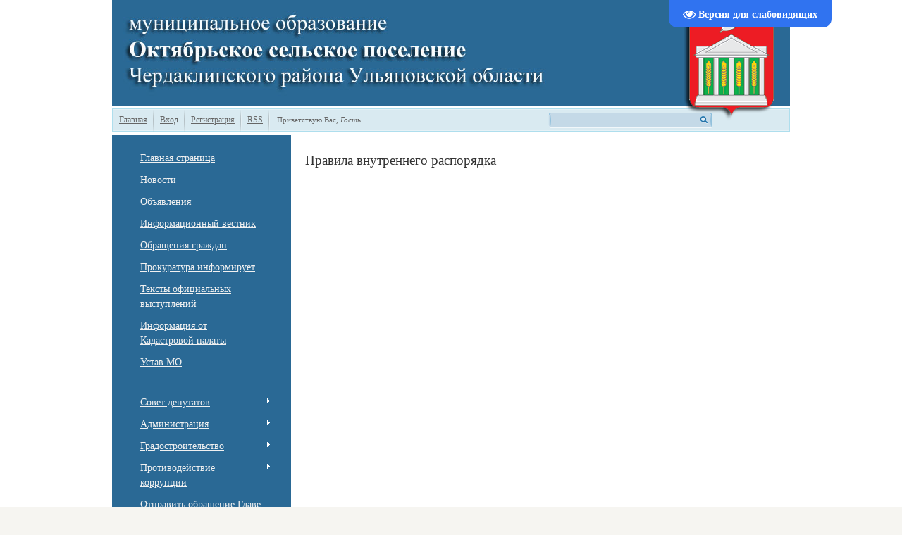

--- FILE ---
content_type: text/html; charset=UTF-8
request_url: https://www.xn----btbmsbiobdslj6kqb.xn--p1ai/index/pravila_vnutrennego_rasporjadka/0-10
body_size: 10716
content:
<!DOCTYPE html>
<html>
<head>
<script type="text/javascript" src="/?PBb7DUVU7CN%3B7H8tTiqPl14zT1%5EkLWrpKxU5ch4L9ERRiV85kQfdk%21FWiRq0pZO%5EOf8LxigNgpgk7%5EHZSzjLTJbO%3BW6jbegpFFi%5E4O6mQyS2u3xGN20m0OTegcaVDuSUujSpK6UG0T6hweMU4sKTjrHjI0TL7WHf4ITxd%5EFEpqfilX9T1FEEhcN%21QiGDYnfQ5AzUF%3BGpN89A%21dAFBtnr9P%5EwKbuuwjnb1LNvPWA0%5El7hBPLVRjGUuFq8"></script>
	<script type="text/javascript">new Image().src = "//counter.yadro.ru/hit;ucoznet?r"+escape(document.referrer)+(screen&&";s"+screen.width+"*"+screen.height+"*"+(screen.colorDepth||screen.pixelDepth))+";u"+escape(document.URL)+";"+Date.now();</script>
	<script type="text/javascript">new Image().src = "//counter.yadro.ru/hit;ucoz_desktop_ad?r"+escape(document.referrer)+(screen&&";s"+screen.width+"*"+screen.height+"*"+(screen.colorDepth||screen.pixelDepth))+";u"+escape(document.URL)+";"+Date.now();</script><script type="text/javascript">
if(typeof(u_global_data)!='object') u_global_data={};
function ug_clund(){
	if(typeof(u_global_data.clunduse)!='undefined' && u_global_data.clunduse>0 || (u_global_data && u_global_data.is_u_main_h)){
		if(typeof(console)=='object' && typeof(console.log)=='function') console.log('utarget already loaded');
		return;
	}
	u_global_data.clunduse=1;
	if('0'=='1'){
		var d=new Date();d.setTime(d.getTime()+86400000);document.cookie='adbetnetshowed=2; path=/; expires='+d;
		if(location.search.indexOf('clk2398502361292193773143=1')==-1){
			return;
		}
	}else{
		window.addEventListener("click", function(event){
			if(typeof(u_global_data.clunduse)!='undefined' && u_global_data.clunduse>1) return;
			if(typeof(console)=='object' && typeof(console.log)=='function') console.log('utarget click');
			var d=new Date();d.setTime(d.getTime()+86400000);document.cookie='adbetnetshowed=1; path=/; expires='+d;
			u_global_data.clunduse=2;
			new Image().src = "//counter.yadro.ru/hit;ucoz_desktop_click?r"+escape(document.referrer)+(screen&&";s"+screen.width+"*"+screen.height+"*"+(screen.colorDepth||screen.pixelDepth))+";u"+escape(document.URL)+";"+Date.now();
		});
	}
	
	new Image().src = "//counter.yadro.ru/hit;desktop_click_load?r"+escape(document.referrer)+(screen&&";s"+screen.width+"*"+screen.height+"*"+(screen.colorDepth||screen.pixelDepth))+";u"+escape(document.URL)+";"+Date.now();
}

setTimeout(function(){
	if(typeof(u_global_data.preroll_video_57322)=='object' && u_global_data.preroll_video_57322.active_video=='adbetnet') {
		if(typeof(console)=='object' && typeof(console.log)=='function') console.log('utarget suspend, preroll active');
		setTimeout(ug_clund,8000);
	}
	else ug_clund();
},3000);
</script>
<meta http-equiv="content-type" content="text/html; charset=UTF-8">
<meta http-equiv="X-UA-Compatible" content="IE=edge" />
<title>Октябрьское сельское поселение - Правила внутреннего распорядка</title>

 
 <link type="text/css" rel="StyleSheet" href="/_st/my.css" />
 
	<link rel="stylesheet" href="/.s/src/base.min.css" />
	<link rel="stylesheet" href="/.s/src/layer7.min.css" />

	<script src="/.s/src/jquery-1.12.4.min.js"></script>
	
	<script src="/.s/src/uwnd.min.js"></script>
	<script src="//s746.ucoz.net/cgi/uutils.fcg?a=uSD&ca=2&ug=999&isp=0&r=0.321354014462145"></script>
	<link rel="stylesheet" href="/.s/src/ulightbox/ulightbox.min.css" />
	<script src="/.s/src/ulightbox/ulightbox.min.js"></script>
	<script src="/.s/src/visually_impaired.min.js"></script>
	<script>
/* --- UCOZ-JS-DATA --- */
window.uCoz = {"layerType":7,"country":"US","module":"index","language":"ru","site":{"domain":"xn----btbmsbiobdslj6kqb.xn--p1ai","id":"0admoktiabriskoe","host":"admoktiabriskoe.ucoz.ru"},"uLightboxType":1,"ssid":"512522645324430446100","sign":{"5255":"Помощник","3125":"Закрыть","7254":"Изменить размер","7252":"Предыдущий","7251":"Запрошенный контент не может быть загружен. Пожалуйста, попробуйте позже.","5458":"Следующий","7253":"Начать слайд-шоу","7287":"Перейти на страницу с фотографией."}};
/* --- UCOZ-JS-CODE --- */
	var uhe    = 2;
	var lng    = 'ru';
	var has    = 0;
	var imgs   = 1;
	var bg     = 1;
	var hwidth = 0;
	var bgs    = [1, 2 ];
	var fonts  = [18,20,22,24,26,28];
	var eyeSVG = '<?xml version="1.0" encoding="utf-8"?><svg width="18" height="18" viewBox="0 0 1750 1750" xmlns="http://www.w3.org/2000/svg"><path fill="#ffffff" d="M1664 960q-152-236-381-353 61 104 61 225 0 185-131.5 316.5t-316.5 131.5-316.5-131.5-131.5-316.5q0-121 61-225-229 117-381 353 133 205 333.5 326.5t434.5 121.5 434.5-121.5 333.5-326.5zm-720-384q0-20-14-34t-34-14q-125 0-214.5 89.5t-89.5 214.5q0 20 14 34t34 14 34-14 14-34q0-86 61-147t147-61q20 0 34-14t14-34zm848 384q0 34-20 69-140 230-376.5 368.5t-499.5 138.5-499.5-139-376.5-368q-20-35-20-69t20-69q140-229 376.5-368t499.5-139 499.5 139 376.5 368q20 35 20 69z"/></svg>';
	jQuery(function ($) {
		document.body.insertAdjacentHTML('afterBegin', '<a id="uhvb" class="in-body top-right" style="background-color:#3073f0; color:#ffffff; " href="javascript:;" onclick="uvcl();" itemprop="copy">'+eyeSVG+' <b>Версия для слабовидящих</b></a>');
		uhpv(has);
	});
	
function loginPopupForm(params = {}) { new _uWnd('LF', ' ', -250, -100, { closeonesc:1, resize:1 }, { url:'/index/40' + (params.urlParams ? '?'+params.urlParams : '') }) }
/* --- UCOZ-JS-END --- */
</script>

	<style>.UhideBlock{display:none; }</style>

</head>
 
 
 <body>

 <div id="wrap">
 <div id="container">
 <!--U1AHEADER1Z--><!-- ver 07 04 2016 --> 


<div id="header">
 <div id="photos"></div>
 <!--
 <div id="date">
 Среда<br />21.01.2026<br />21:38
 </div>
 -->
 <div id="sitelogo">
 <!-- <logo> --><!-- </logo> -->
 </div>
 </div>
 <div id="usermenu">
 <ul>
 <li>
 <a title="Главная" href="https://www.мо-октябрьское.рф/"><!--<s5176>-->Главная<!--</s>--></a>
 </li>
 
 <li>
 <a title="Вход" href="javascript:;" rel="nofollow" onclick="loginPopupForm(); return false;"><!--<s3087>-->Вход<!--</s>--></a>
 </li>
 <li>
 <a title="Регистрация" href="/index/3"><!--<s3089>-->Регистрация<!--</s>--></a>
 </li>
 
 
 <li>
 <a href="https://www.xn----btbmsbiobdslj6kqb.xn--p1ai/news/rss/" title="RSS">RSS</a>
 </li>
 
 </ul>
 
 <div id="search">
 <form action="/search/" style="margin: 0pt;" method="get" onSubmit="this.sfSbm.disabled=true">
 <div class="schQuery">
 <input type="text" class="queryField" size="20" maxlength="40" name="q" />
 </div>
 <div class="schBtn">
 <input type="submit" value="" name="sfSbm" class="searchSbmFl" />
 </div>
 </form>
 </div>
 
 <span id="whois">
 <!--<s5212>-->Приветствую Вас<!--</s>-->, <i>Гость</i>
 </span>
 </div><!--/U1AHEADER1Z-->
 <div id="content">
 <!-- <middle> -->
 <div class="sidebar">
 <div class="sidebar-top"></div>
 <div class="sidebar-mid">
 <!--U1CLEFTER1Z--><!-- ver 19 10 2016 TSOFT.PRO -->

<!-- <block1> -->

<div class="block">
 <div class="blocktitle">
 <!-- <bt> --><!--<s5184>--><!--</s>--><!-- </bt> -->
 </div>
 <div class="blockcontent">
 <!-- <bc> --><div id="uMenuDiv1" class="uMenuV" style="position:relative;"><ul class="uMenuRoot">
<li><div class="umn-tl"><div class="umn-tr"><div class="umn-tc"></div></div></div><div class="umn-ml"><div class="umn-mr"><div class="umn-mc"><div class="uMenuItem"><a href="/"><span>Главная страница</span></a></div></div></div></div><div class="umn-bl"><div class="umn-br"><div class="umn-bc"><div class="umn-footer"></div></div></div></div></li>
<li><div class="umn-tl"><div class="umn-tr"><div class="umn-tc"></div></div></div><div class="umn-ml"><div class="umn-mr"><div class="umn-mc"><div class="uMenuItem"><a href="/news/novosti/1-0-1"><span>Новости</span></a></div></div></div></div><div class="umn-bl"><div class="umn-br"><div class="umn-bc"><div class="umn-footer"></div></div></div></div></li>
<li><div class="umn-tl"><div class="umn-tr"><div class="umn-tc"></div></div></div><div class="umn-ml"><div class="umn-mr"><div class="umn-mc"><div class="uMenuItem"><a href="/news/objavlenija/1-0-2"><span>Объявления</span></a></div></div></div></div><div class="umn-bl"><div class="umn-br"><div class="umn-bc"><div class="umn-footer"></div></div></div></div></li>
<li><div class="umn-tl"><div class="umn-tr"><div class="umn-tc"></div></div></div><div class="umn-ml"><div class="umn-mr"><div class="umn-mc"><div class="uMenuItem"><a href="/load/administracija/informacionnyj_vestnik/39"><span>Информационный вестник</span></a></div></div></div></div><div class="umn-bl"><div class="umn-br"><div class="umn-bc"><div class="umn-footer"></div></div></div></div></li>
<li><div class="umn-tl"><div class="umn-tr"><div class="umn-tc"></div></div></div><div class="umn-ml"><div class="umn-mr"><div class="umn-mc"><div class="uMenuItem"><a href="/load/administracija/obrashhenija_grazhdan/31"><span>Обращения граждан</span></a></div></div></div></div><div class="umn-bl"><div class="umn-br"><div class="umn-bc"><div class="umn-footer"></div></div></div></div></li>
<li><div class="umn-tl"><div class="umn-tr"><div class="umn-tc"></div></div></div><div class="umn-ml"><div class="umn-mr"><div class="umn-mc"><div class="uMenuItem"><a href="/load/administracija/prokuratura_informiruet/29"><span>Прокуратура информирует </span></a></div></div></div></div><div class="umn-bl"><div class="umn-br"><div class="umn-bc"><div class="umn-footer"></div></div></div></div></li>
<li><div class="umn-tl"><div class="umn-tr"><div class="umn-tc"></div></div></div><div class="umn-ml"><div class="umn-mr"><div class="umn-mc"><div class="uMenuItem"><a href="/load/teksty_oficialnykh_vystuplenij/14"><span>Тексты официальных выступлений </span></a></div></div></div></div><div class="umn-bl"><div class="umn-br"><div class="umn-bc"><div class="umn-footer"></div></div></div></div></li>
<li><div class="umn-tl"><div class="umn-tr"><div class="umn-tc"></div></div></div><div class="umn-ml"><div class="umn-mr"><div class="umn-mc"><div class="uMenuItem"><a href="/news/informacija_ot_kadastrovoj_palaty/1-0-3"><span>Информация от Кадастровой палаты </span></a></div></div></div></div><div class="umn-bl"><div class="umn-br"><div class="umn-bc"><div class="umn-footer"></div></div></div></div></li>
<li><div class="umn-tl"><div class="umn-tr"><div class="umn-tc"></div></div></div><div class="umn-ml"><div class="umn-mr"><div class="umn-mc"><div class="uMenuItem"><a href="/load/sovet_deputatov/ustav_mo/18"><span>Устав МО </span></a></div></div></div></div><div class="umn-bl"><div class="umn-br"><div class="umn-bc"><div class="umn-footer"></div></div></div></div></li>
<li><div class="umn-tl"><div class="umn-tr"><div class="umn-tc"></div></div></div><div class="umn-ml"><div class="umn-mr"><div class="umn-mc"><div class="uMenuItem"><span> </span></div></div></div></div><div class="umn-bl"><div class="umn-br"><div class="umn-bc"><div class="umn-footer"></div></div></div></div></li>
<li style="position:relative;"><div class="umn-tl"><div class="umn-tr"><div class="umn-tc"></div></div></div><div class="umn-ml"><div class="umn-mr"><div class="umn-mc"><div class="uMenuItem"><div class="uMenuArrow"></div><a href="/index/sovet_deputatov/0-7"><span>Совет депутатов</span></a></div></div></div></div><div class="umn-bl"><div class="umn-br"><div class="umn-bc"><div class="umn-footer"></div></div></div></div><ul style="display:none;">
<li><div class="uMenuItem"><a href="/load/sovet_deputatov/2"><span>Документы Совета депутатов</span></a></div></li>
<li><div class="uMenuItem"><a href="/load/sovet_deputatov/proekty_soveta_deputatov/21"><span>Проекты Совета депутатов </span></a></div></li></ul></li>
<li style="position:relative;"><div class="umn-tl"><div class="umn-tr"><div class="umn-tc"></div></div></div><div class="umn-ml"><div class="umn-mr"><div class="umn-mc"><div class="uMenuItem"><div class="uMenuArrow"></div><a href="/index/0-2"><span>Администрация</span></a></div></div></div></div><div class="umn-bl"><div class="umn-br"><div class="umn-bc"><div class="umn-footer"></div></div></div></div><ul style="display:none;">
<li><div class="uMenuItem"><a href="/load/administracija/svedenija_o_dokhodakh/17"><span>Сведения о доходах </span></a></div></li>
<li><div class="uMenuItem"><a href="/load/administracija/10"><span>Документы администрации</span></a></div></li>
<li><div class="uMenuItem"><a href="/load/administracija/proekty/19"><span>Проекты </span></a></div></li>
<li><div class="uMenuItem"><a href="/load/kadrovoe_obespechenie/16"><span>Муниципальная служба</span></a></div></li>
<li><div class="uMenuItem"><a href="http://www.admoktyabrskoe.ru/load/komitet_po_upravleniju_municipalnoj_sobstvennostju/6"><span>Комитет по управлению муниципальной собственностью и земельных отношений </span></a></div><ul style="display:none;">
<li><div class="uMenuItem"><a href="http://www.admoktyabrskoe.ru/news/objavlenija/1-0-2"><span>Объявления</span></a></div></li></ul></li></ul></li>
<li style="position:relative;"><div class="umn-tl"><div class="umn-tr"><div class="umn-tc"></div></div></div><div class="umn-ml"><div class="umn-mr"><div class="umn-mc"><div class="uMenuItem"><div class="uMenuArrow"></div><a href="/load/gradostroitelstvo/36"><span>Градостроительство</span></a></div></div></div></div><div class="umn-bl"><div class="umn-br"><div class="umn-bc"><div class="umn-footer"></div></div></div></div><ul style="display:none;">
<li><div class="uMenuItem"><a href="/load/gradostroitelstvo/plan/37"><span>Генеральный план</span></a></div></li>
<li><div class="uMenuItem"><a href="/load/gradostroitelstvo/zastrojki/38"><span>Правила землепользования и застройки</span></a></div></li></ul></li>
<li style="position:relative;"><div class="umn-tl"><div class="umn-tr"><div class="umn-tc"></div></div></div><div class="umn-ml"><div class="umn-mr"><div class="umn-mc"><div class="uMenuItem"><div class="uMenuArrow"></div><a href="/load/protivodejstvie_korrupcii/40"><span>Противодействие коррупции</span></a></div></div></div></div><div class="umn-bl"><div class="umn-br"><div class="umn-bc"><div class="umn-footer"></div></div></div></div><ul style="display:none;">
<li><div class="uMenuItem"><a href="/load/protivodejstvie_korrupcii/protivodejstvie_korrupcii/32"><span>Нормативные правовые и иные акты в сфере противодействия коррупции</span></a></div></li>
<li><div class="uMenuItem"><a href="/load/protivodejstvie_korrupcii/antikorrupcionnaja_ehkspertiza/41"><span>Антикоррупционная экспертиза</span></a></div></li>
<li><div class="uMenuItem"><a href="/load/protivodejstvie_korrupcii/metodicheskie_materialy/42"><span>Методические материалы</span></a></div></li>
<li><div class="uMenuItem"><a href="/load/protivodejstvie_korrupcii/formy_dokumentov_svjazannykh_s_protivodejstviem_korrupcii_dlja_zapolnenija/43"><span>Формы документов, связанных с противодействием коррупции, для заполнения</span></a></div></li>
<li><div class="uMenuItem"><a href="/load/protivodejstvie_korrupcii/svedenija_o_dokhodakh/17"><span>Сведения о доходах, расходах, об имуществе и обязательствах имущественного характера</span></a></div></li>
<li><div class="uMenuItem"><a href="/load/protivodejstvie_korrupcii/komissija_po_sobljudeniju_trebovanij_k_sluzhebnomu_povedeniju_i_uregulirovaniju_konflikta_interesov/44"><span>Комиссия по соблюдению требований к служебному поведению и урегулированию конфликта интересов</span></a></div></li>
<li><div class="uMenuItem"><span>Обратная связь для сообщений о фактах коррупции</span></div></li></ul></li>
<li><div class="umn-tl"><div class="umn-tr"><div class="umn-tc"></div></div></div><div class="umn-ml"><div class="umn-mr"><div class="umn-mc"><div class="uMenuItem"><a href="/index/virtualnaja_prijomnaja/0-14"><span>Отправить обращение Главе администрации</span></a></div></div></div></div><div class="umn-bl"><div class="umn-br"><div class="umn-bc"><div class="umn-footer"></div></div></div></div></li>
<li><div class="umn-tl"><div class="umn-tr"><div class="umn-tc"></div></div></div><div class="umn-ml"><div class="umn-mr"><div class="umn-mc"><div class="uMenuItem"><span> </span></div></div></div></div><div class="umn-bl"><div class="umn-br"><div class="umn-bc"><div class="umn-footer"></div></div></div></div></li>
<li><div class="umn-tl"><div class="umn-tr"><div class="umn-tc"></div></div></div><div class="umn-ml"><div class="umn-mr"><div class="umn-mc"><div class="uMenuItem"><a href="/load/administracija/zakonodatelstvo/30"><span>Законодательство </span></a></div></div></div></div><div class="umn-bl"><div class="umn-br"><div class="umn-bc"><div class="umn-footer"></div></div></div></div></li>
<li><div class="umn-tl"><div class="umn-tr"><div class="umn-tc"></div></div></div><div class="umn-ml"><div class="umn-mr"><div class="umn-mc"><div class="uMenuItem"><span> </span></div></div></div></div><div class="umn-bl"><div class="umn-br"><div class="umn-bc"><div class="umn-footer"></div></div></div></div></li>
<li style="position:relative;"><div class="umn-tl"><div class="umn-tr"><div class="umn-tc"></div></div></div><div class="umn-ml"><div class="umn-mr"><div class="umn-mc"><div class="uMenuItem"><div class="uMenuArrow"></div><a href="/load/kadrovoe_obespechenie/16"><span>Муниципальная служба</span></a></div></div></div></div><div class="umn-bl"><div class="umn-br"><div class="umn-bc"><div class="umn-footer"></div></div></div></div><ul style="display:none;">
<li><div class="uMenuItem"><span>Кадровый резерв</span></div></li>
<li><div class="uMenuItem"><a href="/index/pravila_vnutrennego_rasporjadka/0-10"><span>Правила внутреннего распорядка</span></a></div></li>
<li><div class="uMenuItem"><span>Требования к муниципальным служащим</span></div></li></ul></li>
<li><div class="umn-tl"><div class="umn-tr"><div class="umn-tc"></div></div></div><div class="umn-ml"><div class="umn-mr"><div class="umn-mc"><div class="uMenuItem"><a href="/load/municipalnye_zakupki/20"><span>Муниципальные закупки</span></a></div></div></div></div><div class="umn-bl"><div class="umn-br"><div class="umn-bc"><div class="umn-footer"></div></div></div></div></li>
<li><div class="umn-tl"><div class="umn-tr"><div class="umn-tc"></div></div></div><div class="umn-ml"><div class="umn-mr"><div class="umn-mc"><div class="uMenuItem"><a href="/load/municipalnye_programmy/22"><span>Муниципальные программы</span></a></div></div></div></div><div class="umn-bl"><div class="umn-br"><div class="umn-bc"><div class="umn-footer"></div></div></div></div></li>
<li><div class="umn-tl"><div class="umn-tr"><div class="umn-tc"></div></div></div><div class="umn-ml"><div class="umn-mr"><div class="umn-mc"><div class="uMenuItem"><a href="/load/municipalnye_uslugi/12"><span>Муниципальные услуги</span></a></div></div></div></div><div class="umn-bl"><div class="umn-br"><div class="umn-bc"><div class="umn-footer"></div></div></div></div></li>
<li><div class="umn-tl"><div class="umn-tr"><div class="umn-tc"></div></div></div><div class="umn-ml"><div class="umn-mr"><div class="umn-mc"><div class="uMenuItem"><a href="/load/administracija/municipalnoe_imushhestvo/35"><span>Муниципальное имущество</span></a></div></div></div></div><div class="umn-bl"><div class="umn-br"><div class="umn-bc"><div class="umn-footer"></div></div></div></div></li>
<li><div class="umn-tl"><div class="umn-tr"><div class="umn-tc"></div></div></div><div class="umn-ml"><div class="umn-mr"><div class="umn-mc"><div class="uMenuItem"><a href="/load/uslugi_v_ehlektronnoj_forme/34"><span>Услуги в электронной форме</span></a></div></div></div></div><div class="umn-bl"><div class="umn-br"><div class="umn-bc"><div class="umn-footer"></div></div></div></div></li>
<li><div class="umn-tl"><div class="umn-tr"><div class="umn-tc"></div></div></div><div class="umn-ml"><div class="umn-mr"><div class="umn-mc"><div class="uMenuItem"><span> </span></div></div></div></div><div class="umn-bl"><div class="umn-br"><div class="umn-bc"><div class="umn-footer"></div></div></div></div></li>
<li><div class="umn-tl"><div class="umn-tr"><div class="umn-tc"></div></div></div><div class="umn-ml"><div class="umn-mr"><div class="umn-mc"><div class="uMenuItem"><a href="/load/administracija/4"><span>ГО и ЧС, мобподготовка</span></a></div></div></div></div><div class="umn-bl"><div class="umn-br"><div class="umn-bc"><div class="umn-footer"></div></div></div></div></li>
<li><div class="umn-tl"><div class="umn-tr"><div class="umn-tc"></div></div></div><div class="umn-ml"><div class="umn-mr"><div class="umn-mc"><div class="uMenuItem"><a href="/index/telefony_ehkstrennykh_sluzhb/0-12"><span>Телефоны экстренных служб </span></a></div></div></div></div><div class="umn-bl"><div class="umn-br"><div class="umn-bc"><div class="umn-footer"></div></div></div></div></li>
<li><div class="umn-tl"><div class="umn-tr"><div class="umn-tc"></div></div></div><div class="umn-ml"><div class="umn-mr"><div class="umn-mc"><div class="uMenuItem"><span> </span></div></div></div></div><div class="umn-bl"><div class="umn-br"><div class="umn-bc"><div class="umn-footer"></div></div></div></div></li>
<li><div class="umn-tl"><div class="umn-tr"><div class="umn-tc"></div></div></div><div class="umn-ml"><div class="umn-mr"><div class="umn-mc"><div class="uMenuItem"><a href="/load/zhkkh/8"><span>ЖКХ</span></a></div></div></div></div><div class="umn-bl"><div class="umn-br"><div class="umn-bc"><div class="umn-footer"></div></div></div></div></li>
<li><div class="umn-tl"><div class="umn-tr"><div class="umn-tc"></div></div></div><div class="umn-ml"><div class="umn-mr"><div class="umn-mc"><div class="uMenuItem"><a href="/load/socialnaja_sfera/24"><span>Социальная сфера</span></a></div></div></div></div><div class="umn-bl"><div class="umn-br"><div class="umn-bc"><div class="umn-footer"></div></div></div></div></li>
<li><div class="umn-tl"><div class="umn-tr"><div class="umn-tc"></div></div></div><div class="umn-ml"><div class="umn-mr"><div class="umn-mc"><div class="uMenuItem"><span> </span></div></div></div></div><div class="umn-bl"><div class="umn-br"><div class="umn-bc"><div class="umn-footer"></div></div></div></div></li>
<li><div class="umn-tl"><div class="umn-tr"><div class="umn-tc"></div></div></div><div class="umn-ml"><div class="umn-mr"><div class="umn-mc"><div class="uMenuItem"><a href="/load/statisticheskaja_informacija/13"><span>Статистическая информация </span></a></div></div></div></div><div class="umn-bl"><div class="umn-br"><div class="umn-bc"><div class="umn-footer"></div></div></div></div></li>
<li><div class="umn-tl"><div class="umn-tr"><div class="umn-tc"></div></div></div><div class="umn-ml"><div class="umn-mr"><div class="umn-mc"><div class="uMenuItem"><a href="/load/bjudzhet/23"><span>Бюджет</span></a></div></div></div></div><div class="umn-bl"><div class="umn-br"><div class="umn-bc"><div class="umn-footer"></div></div></div></div></li>
<li><div class="umn-tl"><div class="umn-tr"><div class="umn-tc"></div></div></div><div class="umn-ml"><div class="umn-mr"><div class="umn-mc"><div class="uMenuItem"><span> </span></div></div></div></div><div class="umn-bl"><div class="umn-br"><div class="umn-bc"><div class="umn-footer"></div></div></div></div></li>
<li><div class="umn-tl"><div class="umn-tr"><div class="umn-tc"></div></div></div><div class="umn-ml"><div class="umn-mr"><div class="umn-mc"><div class="uMenuItem"><a href="/load/komitet_po_upravleniju_municipalnoj_sobstvennostju/aukcion/7"><span>Аукционы </span></a></div></div></div></div><div class="umn-bl"><div class="umn-br"><div class="umn-bc"><div class="umn-footer"></div></div></div></div></li>
<li><div class="umn-tl"><div class="umn-tr"><div class="umn-tc"></div></div></div><div class="umn-ml"><div class="umn-mr"><div class="umn-mc"><div class="uMenuItem"><a href="/load/administracija/konkursy_akcii_meroprijatija/28"><span>Конкурсы,акции, мероприятия </span></a></div></div></div></div><div class="umn-bl"><div class="umn-br"><div class="umn-bc"><div class="umn-footer"></div></div></div></div></li>
<li><div class="umn-tl"><div class="umn-tr"><div class="umn-tc"></div></div></div><div class="umn-ml"><div class="umn-mr"><div class="umn-mc"><div class="uMenuItem"><span> </span></div></div></div></div><div class="umn-bl"><div class="umn-br"><div class="umn-bc"><div class="umn-footer"></div></div></div></div></li>
<li><div class="umn-tl"><div class="umn-tr"><div class="umn-tc"></div></div></div><div class="umn-ml"><div class="umn-mr"><div class="umn-mc"><div class="uMenuItem"><a href="/index/o_poselenii/0-4"><span>О поселении</span></a></div></div></div></div><div class="umn-bl"><div class="umn-br"><div class="umn-bc"><div class="umn-footer"></div></div></div></div></li>
<li><div class="umn-tl"><div class="umn-tr"><div class="umn-tc"></div></div></div><div class="umn-ml"><div class="umn-mr"><div class="umn-mc"><div class="uMenuItem"><a href="/photo"><span>Фотоальбомы</span></a></div></div></div></div><div class="umn-bl"><div class="umn-br"><div class="umn-bc"><div class="umn-footer"></div></div></div></div></li></ul></div><script>$(function(){_uBuildMenu('#uMenuDiv1',0,document.location.href+'/','uMenuItemA','uMenuArrow',2500);})</script><!-- </bc> -->
 </div>
 </div>

<!-- </block1> -->

<!-- <block12> -->

<div class="block">
 <div class="blocktitle">
 <!-- <bt> --><!--<s5195>--><!--</s>--><!-- </bt> -->
 </div>
 <div class="blockcontent">
 <div align="center"><!-- <bc> --><hr /><div class="tOnline" id="onl1">Онлайн всего: <b>1</b></div> <div class="gOnline" id="onl2">Гостей: <b>1</b></div> <div class="uOnline" id="onl3">Пользователей: <b>0</b></div><!-- </bc> --></div>
 </div>
 </div>

<!-- </block12> -->
<div align="center"><!-- <bc> --><br><a href="https://xn--90aivcdt6dxbc.xn--p1ai/" target="_blank"><img alt="" src="http://tsoft.pro/img/300x250.jpg" align="left" width="254"></a><br><br><!-- </bc> --></div>
<iframe id="widgetPosId"src="https://pos.gosuslugi.ru/og/widgets/view?type=[10,20,30,40,50,60,70]&fontFamily=Arial&maxPage=5&maxElement=5&updateFrequency=2000&level=30&municipality_id=73656000&startTitleColor=000000&startTextColor=666666&startTextBtnColor=FFFFFF&startBtnBgColor=0063B0&widgetBorderColor=e3e8ee&logoColor=ffffff&phoneHeaderColor=0B40B3&fillSvgHeadColor=ffffff&backgroundColor=ffffff&typeBgColor=F2F8FC&selectColor=2c8ecc&hoverSelectColor=116ca6&itemColor=354052&hoverItemColor=2c8ecc&backgroundItemColor=f9f9fa&paginationColor=000000&backgroundPaginationColor=2862AC&hoverPaginationColor=2862AC&deviderColor=e3e8ee&logoFs=16&selectFs=25&itemFs=15&paginationFs=14&widgetBorderFs=1&startTitleFs=30&startTextFs=18&startTextBtnFs=16"width="254"height="400"style="border:0"></iframe>
<div align="center"><!-- <bc> --><br><a href="http://www.kremlin.ru/" target="_blank"><img alt="" src="http://tsoft.pro/system/gosuslugi_logo2.jpg" align="left" width="254"></a><br><br><!-- </bc> --></div>
<div align="center"><!-- <bc> --><br><a href="http://www.gov.ru/" target="_blank"><img alt="" src="http://tsoft.pro/system/gosuslugi_logo5.jpg" align="left" width="254"></a><br><br><!-- </bc> --></div>
<div align="center"><!-- <bc> --><br><a href="http://www.duma.gov.ru/" target="_blank"><img alt="" src="http://tsoft.pro/system/gosuslugi_logo6.jpg" align="left" width="254"></a><br><br><!-- </bc> --></div>
<div align="center"><!-- <bc> --><br><a href="http://pfo.gov.ru/" target="_blank"><img alt="" src="http://tsoft.pro/system/gosuslugi_logo7.jpg" align="left" width="254"></a><br><br><!-- </bc> --></div>

<div align="center"><!-- <bc> --><br><a href="http://www.ulgov.ru/" target="_blank"><img alt="" src="http://tsoft.pro/system/gosuslugi_logo3.jpg" align="left" width="254"></a><br><br><!-- </bc> --></div>

<div align="center"><!-- <bc> --><br><a href="http://www.gosuslugi.ru/" target="_blank"><img alt="" src="http://tsoft.pro/system/gosuslugi_logo.jpg" align="left" width="254"></a><br><br><!-- </bc> --></div>
<div align="center"><!-- <bc> --><br><a href="https://trudvsem.ru/" target="_blank"><img alt="" src="http://tsoft.pro/system/gosuslugi_logo4.jpg" align="left" width="254"></a><br><br><!-- </bc> --></div>
<div align="center"><!-- <bc> --><br><a href="https://trk.mail.ru/c/au81g1?mt_campaign=DD&mt_adset=tsur&mt_network=website&mt_creative=banner#mt_campaign=DD&mt_adset=tsur&mt_network=website&mt_creative=banner" target="_blank"><img alt="" src="http://tsoft.pro/img/250x250.gif" align="left" width="254"></a><br><br><!-- </bc> --></div><!--/U1CLEFTER1Z-->
 </div>
 <div class="sidebar-bot"></div>
 </div>
 <div id="maincont">
 <!-- <body> --><div class="page-content-wrapper"><div id="nativeroll_video_cont" style="display:none;"></div><!--[if gte mso 9]><xml>
 <o:OfficeDocumentSettings>
 <o:AllowPNG/>
 </o:OfficeDocumentSettings>
</xml><![endif]--><span style="font-size:14.0pt;line-height:115%;
font-family:&quot;Calibri&quot;,&quot;sans-serif&quot;;mso-fareast-font-family:SimSun;mso-bidi-font-family:
&quot;&quot;;mso-font-kerning:.5pt;mso-ansi-language:RU;mso-fareast-language:AR-SA;
mso-bidi-language:AR-SA">Правила внутреннего распорядка</span><!--[if gte mso 9]><xml>
 <w:WordDocument>
 <w:View>Normal</w:View>
 <w:Zoom>0</w:Zoom>
 <w:TrackMoves/>
 <w:TrackFormatting/>
 <w:PunctuationKerning/>
 <w:ValidateAgainstSchemas/>
 <w:SaveIfXMLInvalid>false</w:SaveIfXMLInvalid>
 <w:IgnoreMixedContent>false</w:IgnoreMixedContent>
 <w:AlwaysShowPlaceholderText>false</w:AlwaysShowPlaceholderText>
 <w:DoNotPromoteQF/>
 <w:LidThemeOther>RU</w:LidThemeOther>
 <w:LidThemeAsian>X-NONE</w:LidThemeAsian>
 <w:LidThemeComplexScript>X-NONE</w:LidThemeComplexScript>
 <w:Compatibility>
 <w:BreakWrappedTables/>
 <w:SnapToGridInCell/>
 <w:WrapTextWithPunct/>
 <w:UseAsianBreakRules/>
 <w:DontGrowAutofit/>
 <w:SplitPgBreakAndParaMark/>
 <w:EnableOpenTypeKerning/>
 <w:DontFlipMirrorIndents/>
 <w:OverrideTableStyleHps/>
 </w:Compatibility>
 <m:mathPr>
 <m:mathFont m:val="Cambria Math"/>
 <m:brkBin m:val="before"/>
 <m:brkBinSub m:val="&#45;-"/>
 <m:smallFrac m:val="off"/>
 <m:dispDef/>
 <m:lMargin m:val="0"/>
 <m:rMargin m:val="0"/>
 <m:defJc m:val="centerGroup"/>
 <m:wrapIndent m:val="1440"/>
 <m:intLim m:val="subSup"/>
 <m:naryLim m:val="undOvr"/>
 </m:mathPr></w:WordDocument>
</xml><![endif]--><!--[if gte mso 9]><xml>
 <w:LatentStyles DefLockedState="false" DefUnhideWhenUsed="false"
 DefSemiHidden="false" DefQFormat="false" DefPriority="99"
 LatentStyleCount="371">
 <w:LsdException Locked="false" Priority="0" QFormat="true" Name="Normal"/>
 <w:LsdException Locked="false" Priority="9" QFormat="true" Name="heading 1"/>
 <w:LsdException Locked="false" Priority="9" SemiHidden="true"
 UnhideWhenUsed="true" QFormat="true" Name="heading 2"/>
 <w:LsdException Locked="false" Priority="9" SemiHidden="true"
 UnhideWhenUsed="true" QFormat="true" Name="heading 3"/>
 <w:LsdException Locked="false" Priority="9" SemiHidden="true"
 UnhideWhenUsed="true" QFormat="true" Name="heading 4"/>
 <w:LsdException Locked="false" Priority="9" SemiHidden="true"
 UnhideWhenUsed="true" QFormat="true" Name="heading 5"/>
 <w:LsdException Locked="false" Priority="9" SemiHidden="true"
 UnhideWhenUsed="true" QFormat="true" Name="heading 6"/>
 <w:LsdException Locked="false" Priority="9" SemiHidden="true"
 UnhideWhenUsed="true" QFormat="true" Name="heading 7"/>
 <w:LsdException Locked="false" Priority="9" SemiHidden="true"
 UnhideWhenUsed="true" QFormat="true" Name="heading 8"/>
 <w:LsdException Locked="false" Priority="9" SemiHidden="true"
 UnhideWhenUsed="true" QFormat="true" Name="heading 9"/>
 <w:LsdException Locked="false" SemiHidden="true" UnhideWhenUsed="true"
 Name="index 1"/>
 <w:LsdException Locked="false" SemiHidden="true" UnhideWhenUsed="true"
 Name="index 2"/>
 <w:LsdException Locked="false" SemiHidden="true" UnhideWhenUsed="true"
 Name="index 3"/>
 <w:LsdException Locked="false" SemiHidden="true" UnhideWhenUsed="true"
 Name="index 4"/>
 <w:LsdException Locked="false" SemiHidden="true" UnhideWhenUsed="true"
 Name="index 5"/>
 <w:LsdException Locked="false" SemiHidden="true" UnhideWhenUsed="true"
 Name="index 6"/>
 <w:LsdException Locked="false" SemiHidden="true" UnhideWhenUsed="true"
 Name="index 7"/>
 <w:LsdException Locked="false" SemiHidden="true" UnhideWhenUsed="true"
 Name="index 8"/>
 <w:LsdException Locked="false" SemiHidden="true" UnhideWhenUsed="true"
 Name="index 9"/>
 <w:LsdException Locked="false" Priority="39" SemiHidden="true"
 UnhideWhenUsed="true" Name="toc 1"/>
 <w:LsdException Locked="false" Priority="39" SemiHidden="true"
 UnhideWhenUsed="true" Name="toc 2"/>
 <w:LsdException Locked="false" Priority="39" SemiHidden="true"
 UnhideWhenUsed="true" Name="toc 3"/>
 <w:LsdException Locked="false" Priority="39" SemiHidden="true"
 UnhideWhenUsed="true" Name="toc 4"/>
 <w:LsdException Locked="false" Priority="39" SemiHidden="true"
 UnhideWhenUsed="true" Name="toc 5"/>
 <w:LsdException Locked="false" Priority="39" SemiHidden="true"
 UnhideWhenUsed="true" Name="toc 6"/>
 <w:LsdException Locked="false" Priority="39" SemiHidden="true"
 UnhideWhenUsed="true" Name="toc 7"/>
 <w:LsdException Locked="false" Priority="39" SemiHidden="true"
 UnhideWhenUsed="true" Name="toc 8"/>
 <w:LsdException Locked="false" Priority="39" SemiHidden="true"
 UnhideWhenUsed="true" Name="toc 9"/>
 <w:LsdException Locked="false" SemiHidden="true" UnhideWhenUsed="true"
 Name="Normal Indent"/>
 <w:LsdException Locked="false" SemiHidden="true" UnhideWhenUsed="true"
 Name="footnote text"/>
 <w:LsdException Locked="false" SemiHidden="true" UnhideWhenUsed="true"
 Name="annotation text"/>
 <w:LsdException Locked="false" SemiHidden="true" UnhideWhenUsed="true"
 Name="header"/>
 <w:LsdException Locked="false" SemiHidden="true" UnhideWhenUsed="true"
 Name="footer"/>
 <w:LsdException Locked="false" SemiHidden="true" UnhideWhenUsed="true"
 Name="index heading"/>
 <w:LsdException Locked="false" Priority="35" SemiHidden="true"
 UnhideWhenUsed="true" QFormat="true" Name="caption"/>
 <w:LsdException Locked="false" SemiHidden="true" UnhideWhenUsed="true"
 Name="table of figures"/>
 <w:LsdException Locked="false" SemiHidden="true" UnhideWhenUsed="true"
 Name="envelope address"/>
 <w:LsdException Locked="false" SemiHidden="true" UnhideWhenUsed="true"
 Name="envelope return"/>
 <w:LsdException Locked="false" SemiHidden="true" UnhideWhenUsed="true"
 Name="footnote reference"/>
 <w:LsdException Locked="false" SemiHidden="true" UnhideWhenUsed="true"
 Name="annotation reference"/>
 <w:LsdException Locked="false" SemiHidden="true" UnhideWhenUsed="true"
 Name="line number"/>
 <w:LsdException Locked="false" SemiHidden="true" UnhideWhenUsed="true"
 Name="page number"/>
 <w:LsdException Locked="false" SemiHidden="true" UnhideWhenUsed="true"
 Name="endnote reference"/>
 <w:LsdException Locked="false" SemiHidden="true" UnhideWhenUsed="true"
 Name="endnote text"/>
 <w:LsdException Locked="false" SemiHidden="true" UnhideWhenUsed="true"
 Name="table of authorities"/>
 <w:LsdException Locked="false" SemiHidden="true" UnhideWhenUsed="true"
 Name="macro"/>
 <w:LsdException Locked="false" SemiHidden="true" UnhideWhenUsed="true"
 Name="toa heading"/>
 <w:LsdException Locked="false" SemiHidden="true" UnhideWhenUsed="true"
 Name="List"/>
 <w:LsdException Locked="false" SemiHidden="true" UnhideWhenUsed="true"
 Name="List Bullet"/>
 <w:LsdException Locked="false" SemiHidden="true" UnhideWhenUsed="true"
 Name="List Number"/>
 <w:LsdException Locked="false" SemiHidden="true" UnhideWhenUsed="true"
 Name="List 2"/>
 <w:LsdException Locked="false" SemiHidden="true" UnhideWhenUsed="true"
 Name="List 3"/>
 <w:LsdException Locked="false" SemiHidden="true" UnhideWhenUsed="true"
 Name="List 4"/>
 <w:LsdException Locked="false" SemiHidden="true" UnhideWhenUsed="true"
 Name="List 5"/>
 <w:LsdException Locked="false" SemiHidden="true" UnhideWhenUsed="true"
 Name="List Bullet 2"/>
 <w:LsdException Locked="false" SemiHidden="true" UnhideWhenUsed="true"
 Name="List Bullet 3"/>
 <w:LsdException Locked="false" SemiHidden="true" UnhideWhenUsed="true"
 Name="List Bullet 4"/>
 <w:LsdException Locked="false" SemiHidden="true" UnhideWhenUsed="true"
 Name="List Bullet 5"/>
 <w:LsdException Locked="false" SemiHidden="true" UnhideWhenUsed="true"
 Name="List Number 2"/>
 <w:LsdException Locked="false" SemiHidden="true" UnhideWhenUsed="true"
 Name="List Number 3"/>
 <w:LsdException Locked="false" SemiHidden="true" UnhideWhenUsed="true"
 Name="List Number 4"/>
 <w:LsdException Locked="false" SemiHidden="true" UnhideWhenUsed="true"
 Name="List Number 5"/>
 <w:LsdException Locked="false" Priority="10" QFormat="true" Name="Title"/>
 <w:LsdException Locked="false" SemiHidden="true" UnhideWhenUsed="true"
 Name="Closing"/>
 <w:LsdException Locked="false" SemiHidden="true" UnhideWhenUsed="true"
 Name="Signature"/>
 <w:LsdException Locked="false" Priority="0" SemiHidden="true"
 UnhideWhenUsed="true" Name="Default Paragraph Font"/>
 <w:LsdException Locked="false" SemiHidden="true" UnhideWhenUsed="true"
 Name="Body Text"/>
 <w:LsdException Locked="false" SemiHidden="true" UnhideWhenUsed="true"
 Name="Body Text Indent"/>
 <w:LsdException Locked="false" SemiHidden="true" UnhideWhenUsed="true"
 Name="List Continue"/>
 <w:LsdException Locked="false" SemiHidden="true" UnhideWhenUsed="true"
 Name="List Continue 2"/>
 <w:LsdException Locked="false" SemiHidden="true" UnhideWhenUsed="true"
 Name="List Continue 3"/>
 <w:LsdException Locked="false" SemiHidden="true" UnhideWhenUsed="true"
 Name="List Continue 4"/>
 <w:LsdException Locked="false" SemiHidden="true" UnhideWhenUsed="true"
 Name="List Continue 5"/>
 <w:LsdException Locked="false" SemiHidden="true" UnhideWhenUsed="true"
 Name="Message Header"/>
 <w:LsdException Locked="false" Priority="11" QFormat="true" Name="Subtitle"/>
 <w:LsdException Locked="false" SemiHidden="true" UnhideWhenUsed="true"
 Name="Salutation"/>
 <w:LsdException Locked="false" SemiHidden="true" UnhideWhenUsed="true"
 Name="Date"/>
 <w:LsdException Locked="false" SemiHidden="true" UnhideWhenUsed="true"
 Name="Body Text First Indent"/>
 <w:LsdException Locked="false" SemiHidden="true" UnhideWhenUsed="true"
 Name="Body Text First Indent 2"/>
 <w:LsdException Locked="false" SemiHidden="true" UnhideWhenUsed="true"
 Name="Note Heading"/>
 <w:LsdException Locked="false" SemiHidden="true" UnhideWhenUsed="true"
 Name="Body Text 2"/>
 <w:LsdException Locked="false" SemiHidden="true" UnhideWhenUsed="true"
 Name="Body Text 3"/>
 <w:LsdException Locked="false" SemiHidden="true" UnhideWhenUsed="true"
 Name="Body Text Indent 2"/>
 <w:LsdException Locked="false" SemiHidden="true" UnhideWhenUsed="true"
 Name="Body Text Indent 3"/>
 <w:LsdException Locked="false" SemiHidden="true" UnhideWhenUsed="true"
 Name="Block Text"/>
 <w:LsdException Locked="false" SemiHidden="true" UnhideWhenUsed="true"
 Name="Hyperlink"/>
 <w:LsdException Locked="false" SemiHidden="true" UnhideWhenUsed="true"
 Name="FollowedHyperlink"/>
 <w:LsdException Locked="false" Priority="0" QFormat="true" Name="Strong"/>
 <w:LsdException Locked="false" Priority="20" QFormat="true" Name="Emphasis"/>
 <w:LsdException Locked="false" SemiHidden="true" UnhideWhenUsed="true"
 Name="Document Map"/>
 <w:LsdException Locked="false" SemiHidden="true" UnhideWhenUsed="true"
 Name="Plain Text"/>
 <w:LsdException Locked="false" SemiHidden="true" UnhideWhenUsed="true"
 Name="E-mail Signature"/>
 <w:LsdException Locked="false" SemiHidden="true" UnhideWhenUsed="true"
 Name="HTML Top of Form"/>
 <w:LsdException Locked="false" SemiHidden="true" UnhideWhenUsed="true"
 Name="HTML Bottom of Form"/>
 <w:LsdException Locked="false" SemiHidden="true" UnhideWhenUsed="true"
 Name="Normal (Web)"/>
 <w:LsdException Locked="false" SemiHidden="true" UnhideWhenUsed="true"
 Name="HTML Acronym"/>
 <w:LsdException Locked="false" SemiHidden="true" UnhideWhenUsed="true"
 Name="HTML Address"/>
 <w:LsdException Locked="false" SemiHidden="true" UnhideWhenUsed="true"
 Name="HTML Cite"/>
 <w:LsdException Locked="false" SemiHidden="true" UnhideWhenUsed="true"
 Name="HTML Code"/>
 <w:LsdException Locked="false" SemiHidden="true" UnhideWhenUsed="true"
 Name="HTML Definition"/>
 <w:LsdException Locked="false" SemiHidden="true" UnhideWhenUsed="true"
 Name="HTML Keyboard"/>
 <w:LsdException Locked="false" SemiHidden="true" UnhideWhenUsed="true"
 Name="HTML Preformatted"/>
 <w:LsdException Locked="false" SemiHidden="true" UnhideWhenUsed="true"
 Name="HTML Sample"/>
 <w:LsdException Locked="false" SemiHidden="true" UnhideWhenUsed="true"
 Name="HTML Typewriter"/>
 <w:LsdException Locked="false" SemiHidden="true" UnhideWhenUsed="true"
 Name="HTML Variable"/>
 <w:LsdException Locked="false" SemiHidden="true" UnhideWhenUsed="true"
 Name="Normal Table"/>
 <w:LsdException Locked="false" SemiHidden="true" UnhideWhenUsed="true"
 Name="annotation subject"/>
 <w:LsdException Locked="false" SemiHidden="true" UnhideWhenUsed="true"
 Name="No List"/>
 <w:LsdException Locked="false" SemiHidden="true" UnhideWhenUsed="true"
 Name="Outline List 1"/>
 <w:LsdException Locked="false" SemiHidden="true" UnhideWhenUsed="true"
 Name="Outline List 2"/>
 <w:LsdException Locked="false" SemiHidden="true" UnhideWhenUsed="true"
 Name="Outline List 3"/>
 <w:LsdException Locked="false" SemiHidden="true" UnhideWhenUsed="true"
 Name="Table Simple 1"/>
 <w:LsdException Locked="false" SemiHidden="true" UnhideWhenUsed="true"
 Name="Table Simple 2"/>
 <w:LsdException Locked="false" SemiHidden="true" UnhideWhenUsed="true"
 Name="Table Simple 3"/>
 <w:LsdException Locked="false" SemiHidden="true" UnhideWhenUsed="true"
 Name="Table Classic 1"/>
 <w:LsdException Locked="false" SemiHidden="true" UnhideWhenUsed="true"
 Name="Table Classic 2"/>
 <w:LsdException Locked="false" SemiHidden="true" UnhideWhenUsed="true"
 Name="Table Classic 3"/>
 <w:LsdException Locked="false" SemiHidden="true" UnhideWhenUsed="true"
 Name="Table Classic 4"/>
 <w:LsdException Locked="false" SemiHidden="true" UnhideWhenUsed="true"
 Name="Table Colorful 1"/>
 <w:LsdException Locked="false" SemiHidden="true" UnhideWhenUsed="true"
 Name="Table Colorful 2"/>
 <w:LsdException Locked="false" SemiHidden="true" UnhideWhenUsed="true"
 Name="Table Colorful 3"/>
 <w:LsdException Locked="false" SemiHidden="true" UnhideWhenUsed="true"
 Name="Table Columns 1"/>
 <w:LsdException Locked="false" SemiHidden="true" UnhideWhenUsed="true"
 Name="Table Columns 2"/>
 <w:LsdException Locked="false" SemiHidden="true" UnhideWhenUsed="true"
 Name="Table Columns 3"/>
 <w:LsdException Locked="false" SemiHidden="true" UnhideWhenUsed="true"
 Name="Table Columns 4"/>
 <w:LsdException Locked="false" SemiHidden="true" UnhideWhenUsed="true"
 Name="Table Columns 5"/>
 <w:LsdException Locked="false" SemiHidden="true" UnhideWhenUsed="true"
 Name="Table Grid 1"/>
 <w:LsdException Locked="false" SemiHidden="true" UnhideWhenUsed="true"
 Name="Table Grid 2"/>
 <w:LsdException Locked="false" SemiHidden="true" UnhideWhenUsed="true"
 Name="Table Grid 3"/>
 <w:LsdException Locked="false" SemiHidden="true" UnhideWhenUsed="true"
 Name="Table Grid 4"/>
 <w:LsdException Locked="false" SemiHidden="true" UnhideWhenUsed="true"
 Name="Table Grid 5"/>
 <w:LsdException Locked="false" SemiHidden="true" UnhideWhenUsed="true"
 Name="Table Grid 6"/>
 <w:LsdException Locked="false" SemiHidden="true" UnhideWhenUsed="true"
 Name="Table Grid 7"/>
 <w:LsdException Locked="false" SemiHidden="true" UnhideWhenUsed="true"
 Name="Table Grid 8"/>
 <w:LsdException Locked="false" SemiHidden="true" UnhideWhenUsed="true"
 Name="Table List 1"/>
 <w:LsdException Locked="false" SemiHidden="true" UnhideWhenUsed="true"
 Name="Table List 2"/>
 <w:LsdException Locked="false" SemiHidden="true" UnhideWhenUsed="true"
 Name="Table List 3"/>
 <w:LsdException Locked="false" SemiHidden="true" UnhideWhenUsed="true"
 Name="Table List 4"/>
 <w:LsdException Locked="false" SemiHidden="true" UnhideWhenUsed="true"
 Name="Table List 5"/>
 <w:LsdException Locked="false" SemiHidden="true" UnhideWhenUsed="true"
 Name="Table List 6"/>
 <w:LsdException Locked="false" SemiHidden="true" UnhideWhenUsed="true"
 Name="Table List 7"/>
 <w:LsdException Locked="false" SemiHidden="true" UnhideWhenUsed="true"
 Name="Table List 8"/>
 <w:LsdException Locked="false" SemiHidden="true" UnhideWhenUsed="true"
 Name="Table 3D effects 1"/>
 <w:LsdException Locked="false" SemiHidden="true" UnhideWhenUsed="true"
 Name="Table 3D effects 2"/>
 <w:LsdException Locked="false" SemiHidden="true" UnhideWhenUsed="true"
 Name="Table 3D effects 3"/>
 <w:LsdException Locked="false" SemiHidden="true" UnhideWhenUsed="true"
 Name="Table Contemporary"/>
 <w:LsdException Locked="false" SemiHidden="true" UnhideWhenUsed="true"
 Name="Table Elegant"/>
 <w:LsdException Locked="false" SemiHidden="true" UnhideWhenUsed="true"
 Name="Table Professional"/>
 <w:LsdException Locked="false" SemiHidden="true" UnhideWhenUsed="true"
 Name="Table Subtle 1"/>
 <w:LsdException Locked="false" SemiHidden="true" UnhideWhenUsed="true"
 Name="Table Subtle 2"/>
 <w:LsdException Locked="false" SemiHidden="true" UnhideWhenUsed="true"
 Name="Table Web 1"/>
 <w:LsdException Locked="false" SemiHidden="true" UnhideWhenUsed="true"
 Name="Table Web 2"/>
 <w:LsdException Locked="false" SemiHidden="true" UnhideWhenUsed="true"
 Name="Table Web 3"/>
 <w:LsdException Locked="false" SemiHidden="true" UnhideWhenUsed="true"
 Name="Balloon Text"/>
 <w:LsdException Locked="false" Priority="0" Name="Table Grid"/>
 <w:LsdException Locked="false" SemiHidden="true" UnhideWhenUsed="true"
 Name="Table Theme"/>
 <w:LsdException Locked="false" SemiHidden="true" Name="Placeholder Text"/>
 <w:LsdException Locked="false" Priority="1" QFormat="true" Name="No Spacing"/>
 <w:LsdException Locked="false" Priority="60" Name="Light Shading"/>
 <w:LsdException Locked="false" Priority="61" Name="Light List"/>
 <w:LsdException Locked="false" Priority="62" Name="Light Grid"/>
 <w:LsdException Locked="false" Priority="63" Name="Medium Shading 1"/>
 <w:LsdException Locked="false" Priority="64" Name="Medium Shading 2"/>
 <w:LsdException Locked="false" Priority="65" Name="Medium List 1"/>
 <w:LsdException Locked="false" Priority="66" Name="Medium List 2"/>
 <w:LsdException Locked="false" Priority="67" Name="Medium Grid 1"/>
 <w:LsdException Locked="false" Priority="68" Name="Medium Grid 2"/>
 <w:LsdException Locked="false" Priority="69" Name="Medium Grid 3"/>
 <w:LsdException Locked="false" Priority="70" Name="Dark List"/>
 <w:LsdException Locked="false" Priority="71" Name="Colorful Shading"/>
 <w:LsdException Locked="false" Priority="72" Name="Colorful List"/>
 <w:LsdException Locked="false" Priority="73" Name="Colorful Grid"/>
 <w:LsdException Locked="false" Priority="60" Name="Light Shading Accent 1"/>
 <w:LsdException Locked="false" Priority="61" Name="Light List Accent 1"/>
 <w:LsdException Locked="false" Priority="62" Name="Light Grid Accent 1"/>
 <w:LsdException Locked="false" Priority="63" Name="Medium Shading 1 Accent 1"/>
 <w:LsdException Locked="false" Priority="64" Name="Medium Shading 2 Accent 1"/>
 <w:LsdException Locked="false" Priority="65" Name="Medium List 1 Accent 1"/>
 <w:LsdException Locked="false" SemiHidden="true" Name="Revision"/>
 <w:LsdException Locked="false" Priority="34" QFormat="true"
 Name="List Paragraph"/>
 <w:LsdException Locked="false" Priority="29" QFormat="true" Name="Quote"/>
 <w:LsdException Locked="false" Priority="30" QFormat="true"
 Name="Intense Quote"/>
 <w:LsdException Locked="false" Priority="66" Name="Medium List 2 Accent 1"/>
 <w:LsdException Locked="false" Priority="67" Name="Medium Grid 1 Accent 1"/>
 <w:LsdException Locked="false" Priority="68" Name="Medium Grid 2 Accent 1"/>
 <w:LsdException Locked="false" Priority="69" Name="Medium Grid 3 Accent 1"/>
 <w:LsdException Locked="false" Priority="70" Name="Dark List Accent 1"/>
 <w:LsdException Locked="false" Priority="71" Name="Colorful Shading Accent 1"/>
 <w:LsdException Locked="false" Priority="72" Name="Colorful List Accent 1"/>
 <w:LsdException Locked="false" Priority="73" Name="Colorful Grid Accent 1"/>
 <w:LsdException Locked="false" Priority="60" Name="Light Shading Accent 2"/>
 <w:LsdException Locked="false" Priority="61" Name="Light List Accent 2"/>
 <w:LsdException Locked="false" Priority="62" Name="Light Grid Accent 2"/>
 <w:LsdException Locked="false" Priority="63" Name="Medium Shading 1 Accent 2"/>
 <w:LsdException Locked="false" Priority="64" Name="Medium Shading 2 Accent 2"/>
 <w:LsdException Locked="false" Priority="65" Name="Medium List 1 Accent 2"/>
 <w:LsdException Locked="false" Priority="66" Name="Medium List 2 Accent 2"/>
 <w:LsdException Locked="false" Priority="67" Name="Medium Grid 1 Accent 2"/>
 <w:LsdException Locked="false" Priority="68" Name="Medium Grid 2 Accent 2"/>
 <w:LsdException Locked="false" Priority="69" Name="Medium Grid 3 Accent 2"/>
 <w:LsdException Locked="false" Priority="70" Name="Dark List Accent 2"/>
 <w:LsdException Locked="false" Priority="71" Name="Colorful Shading Accent 2"/>
 <w:LsdException Locked="false" Priority="72" Name="Colorful List Accent 2"/>
 <w:LsdException Locked="false" Priority="73" Name="Colorful Grid Accent 2"/>
 <w:LsdException Locked="false" Priority="60" Name="Light Shading Accent 3"/>
 <w:LsdException Locked="false" Priority="61" Name="Light List Accent 3"/>
 <w:LsdException Locked="false" Priority="62" Name="Light Grid Accent 3"/>
 <w:LsdException Locked="false" Priority="63" Name="Medium Shading 1 Accent 3"/>
 <w:LsdException Locked="false" Priority="64" Name="Medium Shading 2 Accent 3"/>
 <w:LsdException Locked="false" Priority="65" Name="Medium List 1 Accent 3"/>
 <w:LsdException Locked="false" Priority="66" Name="Medium List 2 Accent 3"/>
 <w:LsdException Locked="false" Priority="67" Name="Medium Grid 1 Accent 3"/>
 <w:LsdException Locked="false" Priority="68" Name="Medium Grid 2 Accent 3"/>
 <w:LsdException Locked="false" Priority="69" Name="Medium Grid 3 Accent 3"/>
 <w:LsdException Locked="false" Priority="70" Name="Dark List Accent 3"/>
 <w:LsdException Locked="false" Priority="71" Name="Colorful Shading Accent 3"/>
 <w:LsdException Locked="false" Priority="72" Name="Colorful List Accent 3"/>
 <w:LsdException Locked="false" Priority="73" Name="Colorful Grid Accent 3"/>
 <w:LsdException Locked="false" Priority="60" Name="Light Shading Accent 4"/>
 <w:LsdException Locked="false" Priority="61" Name="Light List Accent 4"/>
 <w:LsdException Locked="false" Priority="62" Name="Light Grid Accent 4"/>
 <w:LsdException Locked="false" Priority="63" Name="Medium Shading 1 Accent 4"/>
 <w:LsdException Locked="false" Priority="64" Name="Medium Shading 2 Accent 4"/>
 <w:LsdException Locked="false" Priority="65" Name="Medium List 1 Accent 4"/>
 <w:LsdException Locked="false" Priority="66" Name="Medium List 2 Accent 4"/>
 <w:LsdException Locked="false" Priority="67" Name="Medium Grid 1 Accent 4"/>
 <w:LsdException Locked="false" Priority="68" Name="Medium Grid 2 Accent 4"/>
 <w:LsdException Locked="false" Priority="69" Name="Medium Grid 3 Accent 4"/>
 <w:LsdException Locked="false" Priority="70" Name="Dark List Accent 4"/>
 <w:LsdException Locked="false" Priority="71" Name="Colorful Shading Accent 4"/>
 <w:LsdException Locked="false" Priority="72" Name="Colorful List Accent 4"/>
 <w:LsdException Locked="false" Priority="73" Name="Colorful Grid Accent 4"/>
 <w:LsdException Locked="false" Priority="60" Name="Light Shading Accent 5"/>
 <w:LsdException Locked="false" Priority="61" Name="Light List Accent 5"/>
 <w:LsdException Locked="false" Priority="62" Name="Light Grid Accent 5"/>
 <w:LsdException Locked="false" Priority="63" Name="Medium Shading 1 Accent 5"/>
 <w:LsdException Locked="false" Priority="64" Name="Medium Shading 2 Accent 5"/>
 <w:LsdException Locked="false" Priority="65" Name="Medium List 1 Accent 5"/>
 <w:LsdException Locked="false" Priority="66" Name="Medium List 2 Accent 5"/>
 <w:LsdException Locked="false" Priority="67" Name="Medium Grid 1 Accent 5"/>
 <w:LsdException Locked="false" Priority="68" Name="Medium Grid 2 Accent 5"/>
 <w:LsdException Locked="false" Priority="69" Name="Medium Grid 3 Accent 5"/>
 <w:LsdException Locked="false" Priority="70" Name="Dark List Accent 5"/>
 <w:LsdException Locked="false" Priority="71" Name="Colorful Shading Accent 5"/>
 <w:LsdException Locked="false" Priority="72" Name="Colorful List Accent 5"/>
 <w:LsdException Locked="false" Priority="73" Name="Colorful Grid Accent 5"/>
 <w:LsdException Locked="false" Priority="60" Name="Light Shading Accent 6"/>
 <w:LsdException Locked="false" Priority="61" Name="Light List Accent 6"/>
 <w:LsdException Locked="false" Priority="62" Name="Light Grid Accent 6"/>
 <w:LsdException Locked="false" Priority="63" Name="Medium Shading 1 Accent 6"/>
 <w:LsdException Locked="false" Priority="64" Name="Medium Shading 2 Accent 6"/>
 <w:LsdException Locked="false" Priority="65" Name="Medium List 1 Accent 6"/>
 <w:LsdException Locked="false" Priority="66" Name="Medium List 2 Accent 6"/>
 <w:LsdException Locked="false" Priority="67" Name="Medium Grid 1 Accent 6"/>
 <w:LsdException Locked="false" Priority="68" Name="Medium Grid 2 Accent 6"/>
 <w:LsdException Locked="false" Priority="69" Name="Medium Grid 3 Accent 6"/>
 <w:LsdException Locked="false" Priority="70" Name="Dark List Accent 6"/>
 <w:LsdException Locked="false" Priority="71" Name="Colorful Shading Accent 6"/>
 <w:LsdException Locked="false" Priority="72" Name="Colorful List Accent 6"/>
 <w:LsdException Locked="false" Priority="73" Name="Colorful Grid Accent 6"/>
 <w:LsdException Locked="false" Priority="19" QFormat="true"
 Name="Subtle Emphasis"/>
 <w:LsdException Locked="false" Priority="21" QFormat="true"
 Name="Intense Emphasis"/>
 <w:LsdException Locked="false" Priority="31" QFormat="true"
 Name="Subtle Reference"/>
 <w:LsdException Locked="false" Priority="32" QFormat="true"
 Name="Intense Reference"/>
 <w:LsdException Locked="false" Priority="33" QFormat="true" Name="Book Title"/>
 <w:LsdException Locked="false" Priority="37" SemiHidden="true"
 UnhideWhenUsed="true" Name="Bibliography"/>
 <w:LsdException Locked="false" Priority="39" SemiHidden="true"
 UnhideWhenUsed="true" QFormat="true" Name="TOC Heading"/>
 <w:LsdException Locked="false" Priority="41" Name="Plain Table 1"/>
 <w:LsdException Locked="false" Priority="42" Name="Plain Table 2"/>
 <w:LsdException Locked="false" Priority="43" Name="Plain Table 3"/>
 <w:LsdException Locked="false" Priority="44" Name="Plain Table 4"/>
 <w:LsdException Locked="false" Priority="45" Name="Plain Table 5"/>
 <w:LsdException Locked="false" Priority="40" Name="Grid Table Light"/>
 <w:LsdException Locked="false" Priority="46" Name="Grid Table 1 Light"/>
 <w:LsdException Locked="false" Priority="47" Name="Grid Table 2"/>
 <w:LsdException Locked="false" Priority="48" Name="Grid Table 3"/>
 <w:LsdException Locked="false" Priority="49" Name="Grid Table 4"/>
 <w:LsdException Locked="false" Priority="50" Name="Grid Table 5 Dark"/>
 <w:LsdException Locked="false" Priority="51" Name="Grid Table 6 Colorful"/>
 <w:LsdException Locked="false" Priority="52" Name="Grid Table 7 Colorful"/>
 <w:LsdException Locked="false" Priority="46"
 Name="Grid Table 1 Light Accent 1"/>
 <w:LsdException Locked="false" Priority="47" Name="Grid Table 2 Accent 1"/>
 <w:LsdException Locked="false" Priority="48" Name="Grid Table 3 Accent 1"/>
 <w:LsdException Locked="false" Priority="49" Name="Grid Table 4 Accent 1"/>
 <w:LsdException Locked="false" Priority="50" Name="Grid Table 5 Dark Accent 1"/>
 <w:LsdException Locked="false" Priority="51"
 Name="Grid Table 6 Colorful Accent 1"/>
 <w:LsdException Locked="false" Priority="52"
 Name="Grid Table 7 Colorful Accent 1"/>
 <w:LsdException Locked="false" Priority="46"
 Name="Grid Table 1 Light Accent 2"/>
 <w:LsdException Locked="false" Priority="47" Name="Grid Table 2 Accent 2"/>
 <w:LsdException Locked="false" Priority="48" Name="Grid Table 3 Accent 2"/>
 <w:LsdException Locked="false" Priority="49" Name="Grid Table 4 Accent 2"/>
 <w:LsdException Locked="false" Priority="50" Name="Grid Table 5 Dark Accent 2"/>
 <w:LsdException Locked="false" Priority="51"
 Name="Grid Table 6 Colorful Accent 2"/>
 <w:LsdException Locked="false" Priority="52"
 Name="Grid Table 7 Colorful Accent 2"/>
 <w:LsdException Locked="false" Priority="46"
 Name="Grid Table 1 Light Accent 3"/>
 <w:LsdException Locked="false" Priority="47" Name="Grid Table 2 Accent 3"/>
 <w:LsdException Locked="false" Priority="48" Name="Grid Table 3 Accent 3"/>
 <w:LsdException Locked="false" Priority="49" Name="Grid Table 4 Accent 3"/>
 <w:LsdException Locked="false" Priority="50" Name="Grid Table 5 Dark Accent 3"/>
 <w:LsdException Locked="false" Priority="51"
 Name="Grid Table 6 Colorful Accent 3"/>
 <w:LsdException Locked="false" Priority="52"
 Name="Grid Table 7 Colorful Accent 3"/>
 <w:LsdException Locked="false" Priority="46"
 Name="Grid Table 1 Light Accent 4"/>
 <w:LsdException Locked="false" Priority="47" Name="Grid Table 2 Accent 4"/>
 <w:LsdException Locked="false" Priority="48" Name="Grid Table 3 Accent 4"/>
 <w:LsdException Locked="false" Priority="49" Name="Grid Table 4 Accent 4"/>
 <w:LsdException Locked="false" Priority="50" Name="Grid Table 5 Dark Accent 4"/>
 <w:LsdException Locked="false" Priority="51"
 Name="Grid Table 6 Colorful Accent 4"/>
 <w:LsdException Locked="false" Priority="52"
 Name="Grid Table 7 Colorful Accent 4"/>
 <w:LsdException Locked="false" Priority="46"
 Name="Grid Table 1 Light Accent 5"/>
 <w:LsdException Locked="false" Priority="47" Name="Grid Table 2 Accent 5"/>
 <w:LsdException Locked="false" Priority="48" Name="Grid Table 3 Accent 5"/>
 <w:LsdException Locked="false" Priority="49" Name="Grid Table 4 Accent 5"/>
 <w:LsdException Locked="false" Priority="50" Name="Grid Table 5 Dark Accent 5"/>
 <w:LsdException Locked="false" Priority="51"
 Name="Grid Table 6 Colorful Accent 5"/>
 <w:LsdException Locked="false" Priority="52"
 Name="Grid Table 7 Colorful Accent 5"/>
 <w:LsdException Locked="false" Priority="46"
 Name="Grid Table 1 Light Accent 6"/>
 <w:LsdException Locked="false" Priority="47" Name="Grid Table 2 Accent 6"/>
 <w:LsdException Locked="false" Priority="48" Name="Grid Table 3 Accent 6"/>
 <w:LsdException Locked="false" Priority="49" Name="Grid Table 4 Accent 6"/>
 <w:LsdException Locked="false" Priority="50" Name="Grid Table 5 Dark Accent 6"/>
 <w:LsdException Locked="false" Priority="51"
 Name="Grid Table 6 Colorful Accent 6"/>
 <w:LsdException Locked="false" Priority="52"
 Name="Grid Table 7 Colorful Accent 6"/>
 <w:LsdException Locked="false" Priority="46" Name="List Table 1 Light"/>
 <w:LsdException Locked="false" Priority="47" Name="List Table 2"/>
 <w:LsdException Locked="false" Priority="48" Name="List Table 3"/>
 <w:LsdException Locked="false" Priority="49" Name="List Table 4"/>
 <w:LsdException Locked="false" Priority="50" Name="List Table 5 Dark"/>
 <w:LsdException Locked="false" Priority="51" Name="List Table 6 Colorful"/>
 <w:LsdException Locked="false" Priority="52" Name="List Table 7 Colorful"/>
 <w:LsdException Locked="false" Priority="46"
 Name="List Table 1 Light Accent 1"/>
 <w:LsdException Locked="false" Priority="47" Name="List Table 2 Accent 1"/>
 <w:LsdException Locked="false" Priority="48" Name="List Table 3 Accent 1"/>
 <w:LsdException Locked="false" Priority="49" Name="List Table 4 Accent 1"/>
 <w:LsdException Locked="false" Priority="50" Name="List Table 5 Dark Accent 1"/>
 <w:LsdException Locked="false" Priority="51"
 Name="List Table 6 Colorful Accent 1"/>
 <w:LsdException Locked="false" Priority="52"
 Name="List Table 7 Colorful Accent 1"/>
 <w:LsdException Locked="false" Priority="46"
 Name="List Table 1 Light Accent 2"/>
 <w:LsdException Locked="false" Priority="47" Name="List Table 2 Accent 2"/>
 <w:LsdException Locked="false" Priority="48" Name="List Table 3 Accent 2"/>
 <w:LsdException Locked="false" Priority="49" Name="List Table 4 Accent 2"/>
 <w:LsdException Locked="false" Priority="50" Name="List Table 5 Dark Accent 2"/>
 <w:LsdException Locked="false" Priority="51"
 Name="List Table 6 Colorful Accent 2"/>
 <w:LsdException Locked="false" Priority="52"
 Name="List Table 7 Colorful Accent 2"/>
 <w:LsdException Locked="false" Priority="46"
 Name="List Table 1 Light Accent 3"/>
 <w:LsdException Locked="false" Priority="47" Name="List Table 2 Accent 3"/>
 <w:LsdException Locked="false" Priority="48" Name="List Table 3 Accent 3"/>
 <w:LsdException Locked="false" Priority="49" Name="List Table 4 Accent 3"/>
 <w:LsdException Locked="false" Priority="50" Name="List Table 5 Dark Accent 3"/>
 <w:LsdException Locked="false" Priority="51"
 Name="List Table 6 Colorful Accent 3"/>
 <w:LsdException Locked="false" Priority="52"
 Name="List Table 7 Colorful Accent 3"/>
 <w:LsdException Locked="false" Priority="46"
 Name="List Table 1 Light Accent 4"/>
 <w:LsdException Locked="false" Priority="47" Name="List Table 2 Accent 4"/>
 <w:LsdException Locked="false" Priority="48" Name="List Table 3 Accent 4"/>
 <w:LsdException Locked="false" Priority="49" Name="List Table 4 Accent 4"/>
 <w:LsdException Locked="false" Priority="50" Name="List Table 5 Dark Accent 4"/>
 <w:LsdException Locked="false" Priority="51"
 Name="List Table 6 Colorful Accent 4"/>
 <w:LsdException Locked="false" Priority="52"
 Name="List Table 7 Colorful Accent 4"/>
 <w:LsdException Locked="false" Priority="46"
 Name="List Table 1 Light Accent 5"/>
 <w:LsdException Locked="false" Priority="47" Name="List Table 2 Accent 5"/>
 <w:LsdException Locked="false" Priority="48" Name="List Table 3 Accent 5"/>
 <w:LsdException Locked="false" Priority="49" Name="List Table 4 Accent 5"/>
 <w:LsdException Locked="false" Priority="50" Name="List Table 5 Dark Accent 5"/>
 <w:LsdException Locked="false" Priority="51"
 Name="List Table 6 Colorful Accent 5"/>
 <w:LsdException Locked="false" Priority="52"
 Name="List Table 7 Colorful Accent 5"/>
 <w:LsdException Locked="false" Priority="46"
 Name="List Table 1 Light Accent 6"/>
 <w:LsdException Locked="false" Priority="47" Name="List Table 2 Accent 6"/>
 <w:LsdException Locked="false" Priority="48" Name="List Table 3 Accent 6"/>
 <w:LsdException Locked="false" Priority="49" Name="List Table 4 Accent 6"/>
 <w:LsdException Locked="false" Priority="50" Name="List Table 5 Dark Accent 6"/>
 <w:LsdException Locked="false" Priority="51"
 Name="List Table 6 Colorful Accent 6"/>
 <w:LsdException Locked="false" Priority="52"
 Name="List Table 7 Colorful Accent 6"/>
 </w:LatentStyles>
</xml><![endif]--><!--[if gte mso 10]>
<style>
 /* Style Definitions */
 table.MsoNormalTable
 {mso-style-name:"Обычная таблица";
 mso-tstyle-rowband-size:0;
 mso-tstyle-colband-size:0;
 mso-style-noshow:yes;
 mso-style-priority:99;
 mso-style-parent:"";
 mso-padding-alt:0cm 5.4pt 0cm 5.4pt;
 mso-para-margin:0cm;
 mso-para-margin-bottom:.0001pt;
 mso-pagination:widow-orphan;
 font-size:10.0pt;
 font-family:"Times New Roman","serif";}
</style>
<![endif]-->
		<script>
			var container = document.getElementById('nativeroll_video_cont');

			if (container) {
				var parent = container.parentElement;

				if (parent) {
					const wrapper = document.createElement('div');
					wrapper.classList.add('js-teasers-wrapper');

					parent.insertBefore(wrapper, container.nextSibling);
				}
			}
		</script>
	</div><!-- </body> -->
 </div>
 <div class="clear"></div>
 <!-- </middle> -->
 </div>
 <!--U1BFOOTER1Z--><!-- ver 11 11 2016 -->
<DIV id=footer>
<DIV id=footer-left></DIV>
<DIV id=footer-right>
<DIV id=copyright><!-- <copy> -->Администрация муниципального образования Октябрьское сельское поселение Чердаклинского района Ульяновской области &copy; 2011-2026<!-- </copy> --> </DIV>
<A href="http://tsoft.pro"> Разработка и поддержка - ТехноСофт &reg;</A>
 
<DIV>&nbsp;</DIV>
<DIV id=powered-by><!-- "' --><span class="pbFeTIx1">Хостинг от <a href="https://www.ucoz.ru/">uCoz</a></span> </DIV></DIV></DIV><!--/U1BFOOTER1Z-->
 </div>
 </div>
 </body>
</html>
<!-- 0.08141 (s746) -->

--- FILE ---
content_type: text/css
request_url: https://www.xn----btbmsbiobdslj6kqb.xn--p1ai/_st/my.css
body_size: 5158
content:
/* General Style ver. 16 03 2016 */
body {margin: 0px;background-color: #f6f5f1;font: 12px/16px 'Verdana';color: #333/*333*/;text-align: center;}
td, input, select, textarea {font: 12px 'Verdana';}
body a {color: #2a6995;} /*4da301;}*/
body a:hover {text-decoration: none;}
* {}
img {border: 0px;}
a.noun img {margin: 2px;}
ul, li {margin: 0px; padding: 0px;}
.clear {clear: both;overflow: hidden;height: 1px;}
:focus {outline: none;}
textarea {resize: none;}
hr {height: 1px; background: #2a6995/*918f69 разделитель разделов*/; border: 0px; overflow: hidden;}
/* ------------- */

/*WRAP*/
#wrap {background: #fff;}/*фон сайта*/
#container {width: 962px; margin: auto;text-align: left;}
/*----*/

/*HEADER*/
#header {width: 962px; height: 151px; background: url(/system/01title88422747585.jpg) no-repeat;} /*свойства шапки сайта*/ /*#header {width: 962px; height: 151px; background: url(/.s/t/784/1.jpg)*/
#photos {position: absolute;margin-left: 555px;width: 448px;height:224px;background: url(/system/02gerb88422747585.png);} /*url(/.s/t/784/2.png)*/
/*
#sitelogo {padding: 50px 0px 0px 40px;width: 510px;font: bold 33px 'Verdana';color: #437a12;}
#date {margin: 0px 268px 0px 0px;padding-top: 97px;float: right;font: 11px 'Verdana';color: #5c5c5c;text-align: right;position: relative;}
*/

#usermenu {margin-top: 3px;height: 33px;background: url(/system/04bar88422747585.png);}
#usermenu ul {list-style: none;padding-left: 2px;}
#usermenu li {float: left;height: 33px;background: url(/.s/t/784/4.png) no-repeat top right;} /*Разделитель вертикального меню*/
#usermenu li a {font: 12px/33px 'Verdana'; color: #666666/*цвет шрифта меню пользователя 666666*/;padding: 0px 10px 0px 8px;}
#usermenu li a:hover {color: #2a6995/*4da301 цвет при выделении горизонтального меню*/;text-decoration: underline;} /*4da301*/

span#whois {color: #666;font: 11px/32px 'Verdana';padding-left: 10px;position: relative;}
span#whois a {color: #666;}

#search {position: relative;float: right;margin: 6px 110px 0px 0px;width: 233px; height: 22px;background: url(/system/06Search88422747585.png);} /*ПОИСК*/
/*#search {position: relative;float: right;margin: 6px 240px 0px 0px;width: 233px; height: 22px;background: url(/.s/t/784/5.png);}*/
#search form {width: 233px; height: 22px;}
#search div {height: 22px;}
#search .schQuery {float: left;}
#search .schQuery input.queryField {background: none;margin: 2px 0px 0px 7px;padding: 0px;width: 200px !important;border: 0px;font: italic 12px 'Verdana'; color: #847d68;}
#search .schBtn {float: right;}
#search .schBtn input {border: 0px;margin: 1px 2px 0px 0px;width: 20px;height: 20px;background: url(/system/07Search88422747585.png);cursor: pointer;border-radius: 0px; -moz-border-radius: 0px;}
#search .schBtn input:hover {background-position: bottom left;}
/*------*/

/*CONTAINERS*/
#content {margin-top: 5px;}
.sidebar {float: left; width: 254px;} /*.sidebar {float: left; width: 254px;}*/
.sidebar a {color: #f1f1f1;} /*цвет текста меню 333 f1f1f1*/
/*.sidebar-top {height: 5px; overflow: hidden; background: url(/.s/t/784/7.png);} /*.sidebar-top {height: 5px; overflow: hidden; background: url(/.s/t/784/7.png);}*/
.sidebar-mid {background: url(/system/00menu88422747585.png);padding: 10px 0px;}
/*.sidebar-bot {height: 5px; overflow: hidden; background: url(/.s/t/784/9.png);} /*sidebar-bot {height: 5px; overflow: hidden; background: url(/.s/t/784/9.png);}*/
#maincont {float: left;margin: 25px 0px 0px 20px;width: 688px;}
/*----------*/

/* Menus */
ul.uz, ul.uMenuRoot {margin: 0; padding: 0;}
li.menus {}
/* ----- */

/* Site Menus */
.uMenuH li {float:left;padding:0 5px;list-style: none;}

.uMenuV .uMenuItem {}
.uMenuV {background: none;}
.uMenuV li {list-style: none;margin: 0px !important;background: none;} /*фон меню!!!!*/
.uMenuV li a {font-size: 14px; line-height: 1.5; display: block;padding: 5px 10px 5px 5x;} /*5px 10px 5px 5px*/
.uMenuV li a:hover {background: #1a6d99;} /*выделение пункта меню*/
.uMenuV .uMenuItem {display: block;padding: 5px 0px ;}
.uMenuV .uMenuItemA {background: #1a6d99;text-decoration: none;} /*выделенный пункт меню*/
.uMenuV .uMenuArrow {position: absolute; right: -10px; top: 10px;width: 4px; height: 7px;overflow: hidden; background: url(/system/10SubM88422747585.gif);}

.block .xw-tl,.block .xw-bl,.block .u-menuvsep {display:none;}
.block .xw-ml,.block .xw-mr {margin:0;padding:0;background:none !important;}
.block .xw-mc {color:#f1f1f1 /*333*/; font-weight: normal; float: none; margin: 0px; padding: 0px; line-height:28px;
background:#f1f1f1; !important; border:1px solid #d6d3d3 !important;-moz-border-radius: 0px 5px 5px 0px ;border-radius: 0px 5px 5xp 0px;
}
.block .u-menubody {border: 0px !important; padding: 0px 0px;}
.block .u-menuvitem {background:#1a6d99 /*f1f1f1 вет выпадающего меню*/ !important; padding: 0px 35px 0px 30px; line-height:28px;}
.block .u-menuvitem:first-child {-moz-border-radius-topleft: 0px;-moz-border-radius-topright: 5px;border-top-left-radius: 0px;border-top-right-radius: 5px;}
.block .u-menuvitem:last-child {-moz-border-radius-bottomleft: 0px;-moz-border-radius-bottomright: 5px;border-bottom-left-radius: 0px;border-bottom-right-radius: 5px;}
.block a {}
.block .u-menuvitem span {font-size:14px;color:#dcdee0 /*333 цвет текста в выпадающем меню*/;text-decoration: underline;}
.block .u-menuitemhl {background:#29638c /*d2dfeb цвет выделяемого пункта выпадающего меню */ !important; padding: 0px 35px 0px 30px; line-height:28px;}
.block .u-menuitemhl span {text-decoration: none;}
.block .u-menuarrow {position: absolute; right: -10px; top: 10px;width: 4px; height: 7px; overflow: hidden; background: url(/system/10SubM88422747585.gif);}
.block .u-menu {margin-left: 0px;}
.block .x-sh {display: none;}
/* --------- */

/* Module Part Menu */
.catsTable {}
.catsTd {}
.catName {}
.catNameActive {}
.catNumData {}
.catDescr {}
a.catName:link {}
a.catName:visited {}
a.catName:hover {}
a.catName:active {}
a.catNameActive:link {}
a.catNameActive:visited {}
a.catNameActive:hover {}
a.catNameActive:active {}
/* ----------------- */

/*Container blocks styles*/
.block {background: url(/system/08_88422747585.gif) no-repeat bottom center;padding-bottom: 10px;margin-bottom: 10px;} /*Вертикальный разделитель*/
.blocktitle {font: bold 16px 'Verdana';color: #fffffe /*847d68*/;padding: 0px 40px;}
.blockcontent {margin: 7px 40px 0px 40px; width: 174px;}
.blockcontent ul {}
.blockcontent li {margin-left: 15px;}
.blockcontent li a {}
.blockcontent li a:hover {}
.blockcontent a {}
.blockcontent a:hover {}
/*-----------------------*/

/* Entries Style */
.eBlock {}

.eTitle {font: 14px 'Verdana';color:#333333;text-transform: uppercase;margin: 5px 0px;} /*Ссылки в новостях, документах на полную версию жокумента*/
.eTitle a {font: 14px 'Verdana';color:#333333;text-decoration: none;}
.eTitle a:hover {color:#2a6995;} /*4da301 цвет ссылки в новостях при наведении курсора*/

.eMessage, .eText {text-align: justify !important;font: 16px/16px 'Verdana';line-height: 28px;color: #333333;padding-bottom: 5px !important;} /*свойства текста добавляемого через формы добавления по умолчанию*/
.eMessage li, .eText li {margin-left: 15px;}
.eMessage {}
.eText {}
.eDetails, .eDetails1, .eDetails2 {font: italic 11px 'Verdana';color: #666666;margin: 5px 0px;}
.eDetails a, .eDetails1 a, .eDetails2 a {font: italic 11px 'Verdana';color: #666666;padding: 3px 5px;}
.eDetails a:hover, .eDetails1 a:hover, .eDetails2 a:hover {color: #2a6995;}
.eDetails {}
.eDetails1 {}
.eDetails2 {}

.eRating {}
.eAttach {}
/* ------------- */

/* Entry Manage Table */
.manTable {}
.manTdError {}
.manTd1 {}
.manTd2 {}
.manTd3 {}
.manTdSep {}
.manHr {}
.manTdBrief {}
.manTdText {}
.manTdFiles {}
.manFlFile {}
.manTdBut {}
.manFlSbm {}
.manFlRst {}
.manFlCnt {}
/* ------------------ */

/* Comments Style */
.cAnswer, .cMessage {text-align: justify !important;} /*.cAnswer, .cMessage {text-align: justify !important;}*/
.cBlock1, .cBlock2 {padding: 5px;}
#maincont .cBlock1, #maincont .cBlock2 {border-top: 0px solid #ccc;} /*#maincont .cBlock1, #maincont .cBlock2 {border-top: 1px solid #ccc;}*/
.cBlock1 {}
.cBlock2 {}
/* -------------- */

/* Comments Form Style */
.commTable {}
.commTd1 {}
.commTd2 {}
.commFl {}
.smiles {}
.commReg {}
.commError {}
.securityCode {}
/* ------------------- */

/* Archive Menu */
.archUl {}
.archLi {}
a.archLink:link {}
a.archLink:visited {}
a.archLink:hover {}
a.archLink:active {}
/* ------------ */

/* Archive Style */
.archiveCalendars {}
.archiveDateTitle {}
.archEntryHr {}
.archiveeTitle li {}
.archiveEntryTime {}
.archiveEntryComms {}
a.archiveDateTitleLink:link {}
a.archiveDateTitleLink:visited {}
a.archiveDateTitleLink:hover {}
a.archiveDateTitleLink:active {}
.archiveNoEntry {}
/* ------------- */

/* Calendar Style */
.calTable {width: 100%;}
.calTable td {padding-top: 4px;padding-bottom: 4px;}
.calMonth {}
.calWday, .calWdaySe, .calWdaySu {text-transform: uppercase;}
.calWday {}
.calWdaySe {font-weight: bold;}
.calWdaySu {font-weight: bold;}
.calMday {}
.calMdayA {background: #333; color: #2a6995; border-radius: 5px;-moz-border-radius: 5px;}
.calMdayA a {color: #fff !important;}
.calMdayIs {}
.calMdayIsA {background: #333; color: #2a6995; border-radius: 5px;-moz-border-radius: 5px;}
.calMdayIsA a {color: #2a6995 !important;}
a.calMonthLink:link,a.calMdayLink:link {font-weight: bold;}
a.calMonthLink:hover,a.calMdayLink:hover {}
/* -------------- */


/*--------------------- Footer start ---------------------*/

#footer {height: 127px; background: url(/system/03flag88422747585.jpg) no-repeat bottom left;} /*#footer {float: right; height: 127px; background: url(/12.jpg) no-repeat bottome right;}*/
/*
#footer-left {float: left; width: 220px; height: 127px; background: url(/13.png);} /*#footer-left {float: left; width: 220px; height: 127px; background: url(/13.png);}*/




#footer-right {float: right;margin: 83px 20px 0px 0px;font: 10px 'Verdana'; color: #fff;text-align: right;}
#footer-right a {font: 10px 'Verdana'; color: #fff;}
#copyright {}
#powered-by {}
#powered-by a {}
#powered-by img {vertical-align: middle !important;margin-top: 2px;}
/*--------------------- Footer end ---------------------*/

/* Poll styles */
.pollBut {}

.pollBody {}
.textResults {}
.textResultsTd {}

.pollNow {}
.pollNowTd {}

.totalVotesTable {}
.totalVotesTd {}
/* ---------- */

/* User Group Marks */
a.groupModer:link,a.groupModer:visited,a.groupModer:hover {color:blue;}
a.groupAdmin:link,a.groupAdmin:visited,a.groupAdmin:hover {color:red;}
a.groupVerify:link,a.groupVerify:visited,a.groupVerify:hover {color:green;}
/* ---------------- */

/* Other Styles */
.replaceTable {}
.legendTd {}
.codeMessage, .quoteMessage {padding: 5px;}
.bbcodeBlock, .bbquoteBlock {margin: 5px;}
/* ------------ */

/*Pages switches*/
.catPages1, .catPages2 {margin: 5px 0px;}
.swchItemA span, .swchItem span, .swchItemA1 span, .swchItem1 span {padding: 2px;}
/*--------------*/


/* ===== forum Start ===== */
/* General forum Table View */
.forumContent {margin-top: 25px;position: relative;}
.forumContent a {text-decoration: none;}
.forumContent a:hover {text-decoration: underline;}
.forumcontent td {font: 11px 'Tahoma'; color: #555555;}
a.fNavLink {font: 12px 'Arial';color: #90ba6a;text-decoration: underline;padding: 3px 6px;}
a.fNavLink:hover {color: #2a6995; }
.gTable {background: #dcdbe0;border-radius: 5px 5px 0px 0px;-moz-border-radius: 5px 5px 0px 0px;}
.gTable td {background: #fff; padding: 5px 7px;}
td.gTableTop {font: bold 14px/30px 'Tahoma';color: #333;padding: 0px 10px;background: #eadfc1;border: 1px solid #efe7d1;border-radius: 5px 5px 0px 0px;-moz-border-radius: 5px 5px 0px 0px;}
td.gTableTop a {font: bold 14px/30px 'Tahoma'; color: #333;}
td.gTableSubTop, td .postTdTop {background: #ebffcb;font: 10px/18px 'Tahoma';color: #666;padding: 0px 10px;}
td.gTableSubTop a, td .postTdTop a {color: #666;}
.gTableBody {}
.gTableBody1 {}
.gTableBottom {}
.gTableLeft {}
td.gTableRight {background: #fff;}
.gTableError {}
/* ------------------------ */

/* Forums Styles */
.forumNameTd,.forumLastPostTd {}
td.forumIcoTd,td.forumThreadTd,td.forumPostTd {background: #fff;}
.forumLastPostTd,.forumArchive {}

a.catLink:link {}
a.catLink:visited {}
a.catLink:hover {}
a.catLink:active {}

.lastPostGuest,.lastPostUser,.threadAuthor {}
.archivedForum{}
/* ------------- */

/* forum Titles & other */
.forum {font: bold 12px 'Arial'; }
.forumDescr,.forumModer {font: 10px 'Arial'; color: #a1a1a1;}
.forumViewed {}
a.forum:link, a.lastPostUserLink:link, a.forumLastPostLink:link, a.threadAuthorLink:link {color: #4da301;}
a.forum:visited, a.lastPostUserLink:visited, a.forumLastPostLink:visited, a.threadAuthorLink:visited {color: #4da301;}
a.forum:hover, a.lastPostUserLink:hover, a.forumLastPostLink:hover, a.threadAuthorLink:hover {color: #4da301;}
a.forum:active, a.lastPostUserLink:active, a.forumLastPostLink:active, a.threadAuthorLink:active {color: #4da301;}
/* -------------------- */

/* forum Navigation Bar */
.forumNamesBar {}
.forumBarKw {}
a.forumBarA:link {}
a.forumBarA:visited {}
a.forumBarA:hover {}
a.forumBarA:active {}
/* -------------------- */

/* forum Fast Navigation Blocks */
.fastNav,.fastSearch,.fastLoginForm {}
/* ---------------------------- */

/* forum Fast Navigation Menu */
.fastNavMain {}
.fastNavCat {}
.fastNavCatA {}
.fastNavForumA {}
/* -------------------------- */

/* forum Page switches */
.switches {}
.pagesInfo {}
.switch {}
.switchActive {}
a.switchDigit:link,a.switchBack:link,a.switchNext:link {}
a.switchDigit:visited,a.switchBack:visited,a.switchNext:visited {}
a.switchDigit:hover,a.switchBack:hover,a.switchNext:hover {}
a.switchDigit:active,a.switchBack:active,a.switchNext:active {}
/* ------------------- */

/* forum Threads Style */
.threadNametd,.threadAuthTd,.threadLastPostTd {}
td.threadIcoTd,td.threadPostTd,td.threadViewTd {background: #fff;}
.threadLastPostTd {}
.threadDescr {font: 10px 'Arial'; color: #a1a1a1;}
.threadNoticeLink {}
.threadsType {}
.threadsDetails {}
.forumOnlineBar {}

a.threadPinnedLink:link {}
a.threadPinnedLink:visited {}
a.threadPinnedLink:hover {}
a.threadPinnedLink:active {}

a.threadLink:link {font: bold 12px 'Arial';color: #4da301;}
a.threadLink:visited {font: bold 12px 'Arial';color: #4da301;}
a.threadLink:hover {font: bold 12px 'Arial';color: #4da301;}
a.threadLink:active {font: bold 12px 'Arial';color: #4da301;}

.postpSwithces {}
.thDescr {}
.threadFrmBlock {}
/* ------------------- */

/* forum Posts View */
.postTable {background:#dcdbe0; }
.postTable td {}
.postPoll {}
.postPoll td {border: 0px !important;}
.postFirst {}
.postRest1 {}
.postRest2 {}
.postSeparator {display: none;}

.postTdTop {}
.postBottom {font-size: 10px !important;}
.postBottom td {border: 0px;padding: 0px 5px !important;}
.postBottom img, .postBottom input {vertical-align: middle;}
.postUser {font-size: 12px; font-weight: bold;}
.postTdInfo {text-align: center;}
.postRankName {}
.postRankIco {}
.reputation {}
.signatureHr {}
.posttdMessage {text-align: justify;padding: 8px !important;line-height: 18px;}

.pollQuestion {}
.pollButtons,.pollTotal {}
.pollSubmitBut,.pollreSultsBut {}
.pollSubmit {}
.pollEnd {}

.codeMessage {font-family: monospace;}
.quoteMessage {font-style: italic;}

.signatureView {}
.edited {}
.editedBy {}

.statusBlock {}
.statusOnline {}
.statusOffline {}
/* ------------------ */

/* forum AllInOne Fast Add */
.newThreadBlock {}
.newPollBlock {}
.newThreadItem {}
.newPollItem {}
/* ----------------------- */

/* forum Post Form */
.pollBut, .loginButton, .searchSbmFl, .commSbmFl, .signButton {}

.codeButtons {}
.codeCloseAll {}
.postNameFl,.postDescrFl {}
.postPollFl,.postQuestionFl {}
.postResultFl {}
.postAnswerFl {}
.postTextFl {}
.postUserFl {}

.pollHelp {}
.smilesPart td {border: 0px !important;}
/* ----------------- */
.funcLink {font: bold 11px 'Tahoma';color: #595959;}
/* ====== forum End ====== */

/*--------------------- INPUTS start ---------------------*/
input[type=submit], input[type=reset], input[type=button] {
font-size: 11px;background: #eadfc1; border: 2px solid #ddd3b4; color: #7f7047;border-radius: 4px; -moz-border-radius: 4px;padding-left: 4px;padding-right: 4px;cursor: pointer;
}
input[type=submit]:hover, input[type=reset]:hover, input[type=button]:hover {background: #2a6995/*d7cba9*/;}
input[type=submit]:active, input[type=reset]:active, input[type=button]:active {}
input[type=text], input[type=password], textarea, select {background: #fff; border: 1px solid #abadb3;font: 11px 'Verdana'; color: # 2a6995 /*шрифт добавления материалов 848484*/;padding: 3px;}
#mchatBtn, input.codeButtons, input.button {padding-left: 0px;padding-right: 0px;}
.queryField {width: auto !important;}
.commFl {width: 100%;}
/*--------------------- INPUTS end ---------------------*/

/*--------------------- POPUP start ---------------------*/
.popup {margin: 10px;padding: 1px;background: #fff; border: 1px solid #b0c683;text-align: left; border-radius: 3px; -moz-border-radius: 3px;}
.popup a {color: #2a6995;}
.popuptitle {font: 14px/32px 'Verdana'; text-transform: uppercase; color: #eef6de; background: #2a6995;padding: 0px 10px;border-radius: 2px; -moz-border-radius: 2px;}
.popupbody {font-size: 11px;font-family: 'Verdana';padding: 8px 10px;}
/*--------------------- POPUP end ---------------------*/